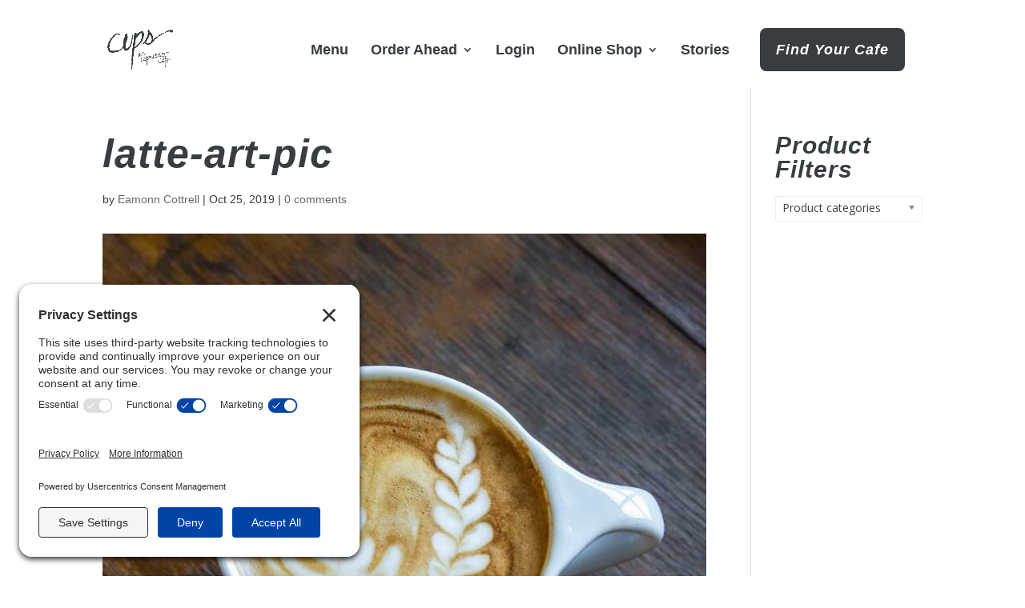

--- FILE ---
content_type: text/css
request_url: https://cdn-xedoxa.b-cdn.net/wp-content/themes/CaroneDesigns%20Child%20Theme/style.css?ver=4.27.4
body_size: -314
content:
/*
Theme Name: Divi Child Theme
Template: Divi
Author: Jonathan Carone
*/
/* Theme customization starts here */